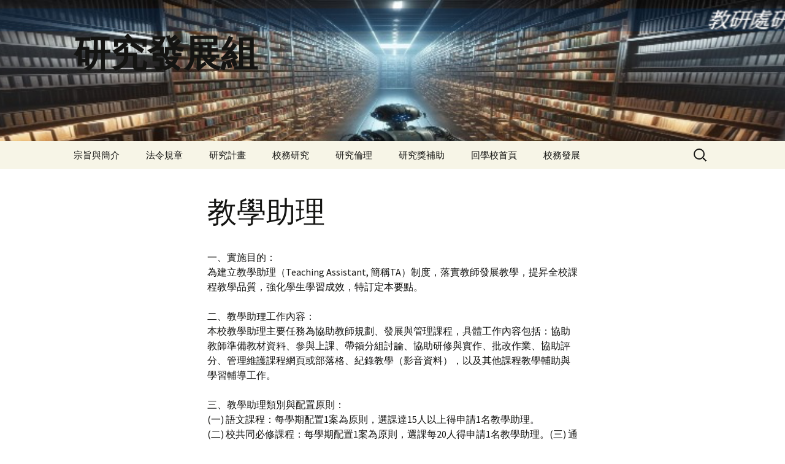

--- FILE ---
content_type: text/html; charset=UTF-8
request_url: https://rd.dila.edu.tw/?page_id=1209
body_size: 6523
content:
<!DOCTYPE html>
<!--[if IE 7]>
<html class="ie ie7" lang="zh-TW">
<![endif]-->
<!--[if IE 8]>
<html class="ie ie8" lang="zh-TW">
<![endif]-->
<!--[if !(IE 7) & !(IE 8)]><!-->
<html lang="zh-TW">
<!--<![endif]-->
<head>
	<meta charset="UTF-8">
	<meta name="viewport" content="width=device-width">
	<title>教學助理 | 研究發展組</title>
	<link rel="profile" href="https://gmpg.org/xfn/11">
	<link rel="pingback" href="https://rd.dila.edu.tw/xmlrpc.php">
	<!--[if lt IE 9]>
	<script src="https://rd.dila.edu.tw/wp-content/themes/twentythirteen/js/html5.js"></script>
	<![endif]-->
	<link rel="alternate" type="application/rss+xml" title="訂閱 研究發展組 &raquo;" href="https://rd.dila.edu.tw/?feed=rss2" />
<link rel="alternate" type="application/rss+xml" title="訂閱 研究發展組 &raquo; 迴響" href="https://rd.dila.edu.tw/?feed=comments-rss2" />
		<script type="text/javascript">
			window._wpemojiSettings = {"baseUrl":"https:\/\/s.w.org\/images\/core\/emoji\/72x72\/","ext":".png","source":{"concatemoji":"https:\/\/rd.dila.edu.tw\/wp-includes\/js\/wp-emoji-release.min.js?ver=4.2.2"}};
			!function(a,b,c){function d(a){var c=b.createElement("canvas"),d=c.getContext&&c.getContext("2d");return d&&d.fillText?(d.textBaseline="top",d.font="600 32px Arial","flag"===a?(d.fillText(String.fromCharCode(55356,56812,55356,56807),0,0),c.toDataURL().length>3e3):(d.fillText(String.fromCharCode(55357,56835),0,0),0!==d.getImageData(16,16,1,1).data[0])):!1}function e(a){var c=b.createElement("script");c.src=a,c.type="text/javascript",b.getElementsByTagName("head")[0].appendChild(c)}var f,g;c.supports={simple:d("simple"),flag:d("flag")},c.DOMReady=!1,c.readyCallback=function(){c.DOMReady=!0},c.supports.simple&&c.supports.flag||(g=function(){c.readyCallback()},b.addEventListener?(b.addEventListener("DOMContentLoaded",g,!1),a.addEventListener("load",g,!1)):(a.attachEvent("onload",g),b.attachEvent("onreadystatechange",function(){"complete"===b.readyState&&c.readyCallback()})),f=c.source||{},f.concatemoji?e(f.concatemoji):f.wpemoji&&f.twemoji&&(e(f.twemoji),e(f.wpemoji)))}(window,document,window._wpemojiSettings);
		</script>
		<style type="text/css">
img.wp-smiley,
img.emoji {
	display: inline !important;
	border: none !important;
	box-shadow: none !important;
	height: 1em !important;
	width: 1em !important;
	margin: 0 .07em !important;
	vertical-align: -0.1em !important;
	background: none !important;
	padding: 0 !important;
}
</style>
<link rel='stylesheet' id='twentythirteen-fonts-css'  href='//fonts.googleapis.com/css?family=Source+Sans+Pro%3A300%2C400%2C700%2C300italic%2C400italic%2C700italic%7CBitter%3A400%2C700&#038;subset=latin%2Clatin-ext' type='text/css' media='all' />
<link rel='stylesheet' id='genericons-css'  href='https://rd.dila.edu.tw/wp-content/themes/twentythirteen/genericons/genericons.css?ver=3.03' type='text/css' media='all' />
<link rel='stylesheet' id='twentythirteen-style-css'  href='https://rd.dila.edu.tw/wp-content/themes/twentythirteen/style.css?ver=2013-07-18' type='text/css' media='all' />
<!--[if lt IE 9]>
<link rel='stylesheet' id='twentythirteen-ie-css'  href='https://rd.dila.edu.tw/wp-content/themes/twentythirteen/css/ie.css?ver=2013-07-18' type='text/css' media='all' />
<![endif]-->
<script type='text/javascript' src='https://rd.dila.edu.tw/wp-includes/js/jquery/jquery.js?ver=1.11.2'></script>
<script type='text/javascript' src='https://rd.dila.edu.tw/wp-includes/js/jquery/jquery-migrate.min.js?ver=1.2.1'></script>
<link rel="EditURI" type="application/rsd+xml" title="RSD" href="https://rd.dila.edu.tw/xmlrpc.php?rsd" />
<link rel="wlwmanifest" type="application/wlwmanifest+xml" href="https://rd.dila.edu.tw/wp-includes/wlwmanifest.xml" /> 
<meta name="generator" content="WordPress 4.2.2" />
<link rel='canonical' href='https://rd.dila.edu.tw/?page_id=1209' />
<link rel='shortlink' href='https://rd.dila.edu.tw/?p=1209' />
	<style type="text/css" id="twentythirteen-header-css">
			.site-header {
			background: url(https://rd.dila.edu.tw/wp-content/uploads/2024/06/研發組網頁BANNER.jpg) no-repeat scroll top;
			background-size: 1600px auto;
		}
		@media (max-width: 767px) {
			.site-header {
				background-size: 768px auto;
			}
		}
		@media (max-width: 359px) {
			.site-header {
				background-size: 360px auto;
			}
		}
		</style>
	</head>

<body data-rsssl=1 class="page page-id-1209 page-template-default single-author">
	<div id="page" class="hfeed site">
		<header id="masthead" class="site-header" role="banner">
			<a class="home-link" href="https://rd.dila.edu.tw/" title="研究發展組" rel="home">
				<h1 class="site-title">研究發展組</h1>
				<h2 class="site-description"></h2>
			</a>

			<div id="navbar" class="navbar">
				<nav id="site-navigation" class="navigation main-navigation" role="navigation">
					<button class="menu-toggle">選單</button>
					<a class="screen-reader-text skip-link" href="#content" title="跳至內容區">跳至內容區</a>
					<div class="menu-%e7%a0%94%e7%a9%b6%e7%99%bc%e5%b1%95%e7%b5%84-container"><ul id="primary-menu" class="nav-menu"><li id="menu-item-17" class="menu-item menu-item-type-post_type menu-item-object-page menu-item-has-children menu-item-17"><a href="https://rd.dila.edu.tw/">宗旨與簡介</a>
<ul class="sub-menu">
	<li id="menu-item-20" class="menu-item menu-item-type-post_type menu-item-object-page menu-item-20"><a href="https://rd.dila.edu.tw/?page_id=11">關於本組</a></li>
	<li id="menu-item-1218" class="menu-item menu-item-type-post_type menu-item-object-page menu-item-1218"><a href="https://rd.dila.edu.tw/?page_id=1207">年度作業時程</a></li>
</ul>
</li>
<li id="menu-item-2380" class="menu-item menu-item-type-post_type menu-item-object-page menu-item-has-children menu-item-2380"><a href="https://rd.dila.edu.tw/?page_id=2378">法令規章</a>
<ul class="sub-menu">
	<li id="menu-item-1433" class="menu-item menu-item-type-post_type menu-item-object-page menu-item-1433"><a href="https://rd.dila.edu.tw/?page_id=1431">內部控制制度</a></li>
	<li id="menu-item-3061" class="menu-item menu-item-type-post_type menu-item-object-page menu-item-3061"><a href="https://rd.dila.edu.tw/?page_id=2378">法令規章</a></li>
</ul>
</li>
<li id="menu-item-26" class="menu-item menu-item-type-post_type menu-item-object-page menu-item-has-children menu-item-26"><a href="https://rd.dila.edu.tw/?page_id=24">研究計畫</a>
<ul class="sub-menu">
	<li id="menu-item-293" class="menu-item menu-item-type-post_type menu-item-object-page menu-item-has-children menu-item-293"><a href="https://rd.dila.edu.tw/?page_id=287">計畫申請</a>
	<ul class="sub-menu">
		<li id="menu-item-606" class="menu-item menu-item-type-post_type menu-item-object-page menu-item-606"><a href="https://rd.dila.edu.tw/?page_id=595">國科會相關辦法</a></li>
	</ul>
</li>
	<li id="menu-item-956" class="menu-item menu-item-type-post_type menu-item-object-page menu-item-has-children menu-item-956"><a href="https://rd.dila.edu.tw/?page_id=954">計畫執行流程</a>
	<ul class="sub-menu">
		<li id="menu-item-495" class="menu-item menu-item-type-post_type menu-item-object-page menu-item-has-children menu-item-495"><a href="https://rd.dila.edu.tw/?page_id=493">人事相關</a>
		<ul class="sub-menu">
			<li id="menu-item-764" class="menu-item menu-item-type-post_type menu-item-object-page menu-item-764"><a href="https://rd.dila.edu.tw/?page_id=721">聘僱、到職程序</a></li>
			<li id="menu-item-763" class="menu-item menu-item-type-post_type menu-item-object-page menu-item-763"><a href="https://rd.dila.edu.tw/?page_id=724">離職程序</a></li>
			<li id="menu-item-762" class="menu-item menu-item-type-post_type menu-item-object-page menu-item-762"><a href="https://rd.dila.edu.tw/?page_id=726">外籍人士注意事項</a></li>
		</ul>
</li>
		<li id="menu-item-717" class="menu-item menu-item-type-post_type menu-item-object-page menu-item-has-children menu-item-717"><a href="https://rd.dila.edu.tw/?page_id=709">經費相關</a>
		<ul class="sub-menu">
			<li id="menu-item-1648" class="menu-item menu-item-type-post_type menu-item-object-page menu-item-1648"><a href="https://rd.dila.edu.tw/?page_id=1640">經費動支程序</a></li>
			<li id="menu-item-761" class="menu-item menu-item-type-post_type menu-item-object-page menu-item-761"><a href="https://rd.dila.edu.tw/?page_id=728">人事費(薪資、主持費)</a></li>
			<li id="menu-item-760" class="menu-item menu-item-type-post_type menu-item-object-page menu-item-760"><a href="https://rd.dila.edu.tw/?page_id=730">業務費</a></li>
			<li id="menu-item-759" class="menu-item menu-item-type-post_type menu-item-object-page menu-item-759"><a href="https://rd.dila.edu.tw/?page_id=732">研究設備費</a></li>
			<li id="menu-item-758" class="menu-item menu-item-type-post_type menu-item-object-page menu-item-758"><a href="https://rd.dila.edu.tw/?page_id=734">國內差旅費</a></li>
			<li id="menu-item-757" class="menu-item menu-item-type-post_type menu-item-object-page menu-item-757"><a href="https://rd.dila.edu.tw/?page_id=736">國外差旅費</a></li>
			<li id="menu-item-756" class="menu-item menu-item-type-post_type menu-item-object-page menu-item-756"><a href="https://rd.dila.edu.tw/?page_id=738">管理費</a></li>
		</ul>
</li>
		<li id="menu-item-716" class="menu-item menu-item-type-post_type menu-item-object-page menu-item-has-children menu-item-716"><a href="https://rd.dila.edu.tw/?page_id=711">成果報告與經費結報</a>
		<ul class="sub-menu">
			<li id="menu-item-755" class="menu-item menu-item-type-post_type menu-item-object-page menu-item-755"><a href="https://rd.dila.edu.tw/?page_id=740">期中進度報告</a></li>
			<li id="menu-item-754" class="menu-item menu-item-type-post_type menu-item-object-page menu-item-754"><a href="https://rd.dila.edu.tw/?page_id=742">期末報告</a></li>
			<li id="menu-item-753" class="menu-item menu-item-type-post_type menu-item-object-page menu-item-753"><a href="https://rd.dila.edu.tw/?page_id=744">經費結報(年底)</a></li>
		</ul>
</li>
		<li id="menu-item-715" class="menu-item menu-item-type-post_type menu-item-object-page menu-item-has-children menu-item-715"><a href="https://rd.dila.edu.tw/?page_id=713">計畫變更與經費流用</a>
		<ul class="sub-menu">
			<li id="menu-item-752" class="menu-item menu-item-type-post_type menu-item-object-page menu-item-752"><a href="https://rd.dila.edu.tw/?page_id=746">「跨年度」經費流用</a></li>
			<li id="menu-item-769" class="menu-item menu-item-type-post_type menu-item-object-page menu-item-769"><a href="https://rd.dila.edu.tw/?page_id=766">「跨項目」經費流用</a></li>
			<li id="menu-item-751" class="menu-item menu-item-type-post_type menu-item-object-page menu-item-751"><a href="https://rd.dila.edu.tw/?page_id=748">計畫變更</a></li>
		</ul>
</li>
	</ul>
</li>
	<li id="menu-item-1385" class="menu-item menu-item-type-post_type menu-item-object-page menu-item-has-children menu-item-1385"><a href="https://rd.dila.edu.tw/?page_id=1383">公文撰寫範例</a>
	<ul class="sub-menu">
		<li id="menu-item-1575" class="menu-item menu-item-type-post_type menu-item-object-page menu-item-1575"><a href="https://rd.dila.edu.tw/?page_id=1568">公文範例-用人簽陳</a></li>
		<li id="menu-item-1614" class="menu-item menu-item-type-post_type menu-item-object-page menu-item-1614"><a href="https://rd.dila.edu.tw/?page_id=1611">公文範例-續聘簽陳</a></li>
		<li id="menu-item-1766" class="menu-item menu-item-type-post_type menu-item-object-page menu-item-1766"><a href="https://rd.dila.edu.tw/?page_id=1744">公文範例-經費結報</a></li>
		<li id="menu-item-2833" class="menu-item menu-item-type-post_type menu-item-object-page menu-item-2833"><a href="https://rd.dila.edu.tw/?page_id=2831">公文範例-申請結餘款繳回</a></li>
		<li id="menu-item-1791" class="menu-item menu-item-type-post_type menu-item-object-page menu-item-1791"><a href="https://rd.dila.edu.tw/?page_id=1770">公文範例-經費跨年流用</a></li>
		<li id="menu-item-1957" class="menu-item menu-item-type-post_type menu-item-object-page menu-item-1957"><a href="https://rd.dila.edu.tw/?page_id=1952">同一年經費跨項目流用</a></li>
		<li id="menu-item-1916" class="menu-item menu-item-type-post_type menu-item-object-page menu-item-1916"><a href="https://rd.dila.edu.tw/?page_id=1914">公文範例-國外差旅費</a></li>
		<li id="menu-item-1937" class="menu-item menu-item-type-post_type menu-item-object-page menu-item-1937"><a href="https://rd.dila.edu.tw/?page_id=1928">臨時工-委任承攬人員</a></li>
		<li id="menu-item-1948" class="menu-item menu-item-type-post_type menu-item-object-page menu-item-1948"><a href="https://rd.dila.edu.tw/?page_id=1943">臨時工-臨時人員</a></li>
		<li id="menu-item-3138" class="menu-item menu-item-type-post_type menu-item-object-page menu-item-3138"><a href="https://rd.dila.edu.tw/?page_id=3133">購買計畫所需研究物品</a></li>
	</ul>
</li>
</ul>
</li>
<li id="menu-item-3070" class="menu-item menu-item-type-post_type menu-item-object-page menu-item-has-children menu-item-3070"><a href="https://rd.dila.edu.tw/?page_id=3068">校務研究</a>
<ul class="sub-menu">
	<li id="menu-item-3071" class="menu-item menu-item-type-post_type menu-item-object-page menu-item-3071"><a href="https://rd.dila.edu.tw/?page_id=3065">校務研究-歷年研究成果</a></li>
</ul>
</li>
<li id="menu-item-1150" class="menu-item menu-item-type-post_type menu-item-object-page menu-item-has-children menu-item-1150"><a href="https://rd.dila.edu.tw/?page_id=1141">研究倫理</a>
<ul class="sub-menu">
	<li id="menu-item-1149" class="menu-item menu-item-type-post_type menu-item-object-page menu-item-1149"><a href="https://rd.dila.edu.tw/?page_id=1147">研究倫理教育課程</a></li>
	<li id="menu-item-224" class="menu-item menu-item-type-post_type menu-item-object-page menu-item-224"><a href="https://rd.dila.edu.tw/?page_id=222">研究倫理審查</a></li>
	<li id="menu-item-3215" class="menu-item menu-item-type-post_type menu-item-object-page menu-item-3215"><a href="https://rd.dila.edu.tw/?page_id=3206">注意掠奪性期刊與會議！</a></li>
</ul>
</li>
<li id="menu-item-1193" class="menu-item menu-item-type-post_type menu-item-object-page menu-item-has-children menu-item-1193"><a href="https://rd.dila.edu.tw/?page_id=1179">研究獎補助</a>
<ul class="sub-menu">
	<li id="menu-item-3297" class="menu-item menu-item-type-post_type menu-item-object-page menu-item-has-children menu-item-3297"><a href="https://rd.dila.edu.tw/?page_id=3292">獎勵研究生學術研究發表</a>
	<ul class="sub-menu">
		<li id="menu-item-3296" class="menu-item menu-item-type-post_type menu-item-object-page menu-item-3296"><a href="https://rd.dila.edu.tw/?page_id=3294">獲獎勵研究發表資料</a></li>
	</ul>
</li>
	<li id="menu-item-1223" class="menu-item menu-item-type-post_type menu-item-object-page menu-item-has-children menu-item-1223"><a href="https://rd.dila.edu.tw/?page_id=1220">補助出國發表論文</a>
	<ul class="sub-menu">
		<li id="menu-item-3481" class="menu-item menu-item-type-post_type menu-item-object-page menu-item-3481"><a href="https://rd.dila.edu.tw/?page_id=1226">學生出國發表論文</a></li>
		<li id="menu-item-1234" class="menu-item menu-item-type-post_type menu-item-object-page menu-item-has-children menu-item-1234"><a href="https://rd.dila.edu.tw/?page_id=1230">教師出國發表論文</a>
		<ul class="sub-menu">
			<li id="menu-item-2306" class="menu-item menu-item-type-post_type menu-item-object-page menu-item-2306"><a href="https://rd.dila.edu.tw/?page_id=2301">作業流程</a></li>
			<li id="menu-item-121" class="menu-item menu-item-type-post_type menu-item-object-page menu-item-121"><a href="https://rd.dila.edu.tw/?page_id=113">國科會申請程序</a></li>
		</ul>
</li>
	</ul>
</li>
	<li id="menu-item-1192" class="menu-item menu-item-type-post_type menu-item-object-page menu-item-1192"><a href="https://rd.dila.edu.tw/?page_id=1187">補助校內研究計畫</a></li>
	<li id="menu-item-1829" class="menu-item menu-item-type-post_type menu-item-object-page menu-item-1829"><a href="https://rd.dila.edu.tw/?page_id=1827">補助博士生赴國外研究</a></li>
</ul>
</li>
<li id="menu-item-139" class="menu-item menu-item-type-custom menu-item-object-custom menu-item-has-children menu-item-139"><a href="http://www.dila.edu.tw">回學校首頁</a>
<ul class="sub-menu">
	<li id="menu-item-3328" class="menu-item menu-item-type-post_type menu-item-object-page menu-item-3328"><a href="https://rd.dila.edu.tw/?page_id=3325">教學評鑑(測試中)</a></li>
</ul>
</li>
<li id="menu-item-47" class="menu-item menu-item-type-post_type menu-item-object-page menu-item-has-children menu-item-47"><a href="https://rd.dila.edu.tw/?page_id=45">校務發展</a>
<ul class="sub-menu">
	<li id="menu-item-103" class="menu-item menu-item-type-post_type menu-item-object-page menu-item-103"><a href="https://rd.dila.edu.tw/?page_id=100">校務發展計畫書</a></li>
	<li id="menu-item-447" class="menu-item menu-item-type-post_type menu-item-object-page menu-item-447"><a href="https://rd.dila.edu.tw/?page_id=439">歷年經費執行情形</a></li>
</ul>
</li>
</ul></div>					<form role="search" method="get" class="search-form" action="https://rd.dila.edu.tw/">
				<label>
					<span class="screen-reader-text">搜尋關於：</span>
					<input type="search" class="search-field" placeholder="搜尋 &hellip;" value="" name="s" title="搜尋關於：" />
				</label>
				<input type="submit" class="search-submit" value="搜尋" />
			</form>				</nav><!-- #site-navigation -->
			</div><!-- #navbar -->
		</header><!-- #masthead -->

		<div id="main" class="site-main">

	<div id="primary" class="content-area">
		<div id="content" class="site-content" role="main">

						
				<article id="post-1209" class="post-1209 page type-page status-publish hentry">
					<header class="entry-header">
						
						<h1 class="entry-title">教學助理</h1>
					</header><!-- .entry-header -->

					<div class="entry-content">
						<p>一、實施目的：<br />
為建立教學助理（Teaching Assistant, 簡稱TA）制度，落實教師發展教學，提昇全校課程教學品質，強化學生學習成效，特訂定本要點。</p>
<p>二、教學助理工作內容：<br />
本校教學助理主要任務為協助教師規劃、發展與管理課程，具體工作內容包括：協助教師準備教材資料、參與上課、帶領分組討論、協助研修與實作、批改作業、協助評分、管理維護課程網頁或部落格、紀錄教學（影音資料），以及其他課程教學輔助與學習輔導工作。</p>
<p>三、教學助理類別與配置原則：<br />
(一) 語文課程：每學期配置1案為原則，選課達15人以上得申請1名教學助理。<br />
(二) 校共同必修課程：每學期配置1案為原則，選課每20人得申請1名教學助理。(三) 通識課程：每學期配置1案為原則，達30人得申請1名教學助理。<br />
(四) 其他課程：非屬上述類型課程，且選課人數達8人以上(含)得申請1名教學助理，每學期配置3案為原則，每案得申請1名教學助理。</p>
<p>四、申請方式<br />
（一）由本校專、兼任開課教師提出申請。<br />
（二）申請時間：每年上學期1月10日與下學期6月10日前向研究發展組提出申請。<br />
（三）執行期程：<br />
1.上學期為8月1日起至1月31日止。<br />
2.下學期為2月1日起至7月31日止。</p>
<p>教研處研究發展組　敬上</p>
											</div><!-- .entry-content -->

					<footer class="entry-meta">
											</footer><!-- .entry-meta -->
				</article><!-- #post -->

				
<div id="comments" class="comments-area">

	
	
</div><!-- #comments -->			
		</div><!-- #content -->
	</div><!-- #primary -->


		</div><!-- #main -->
		<footer id="colophon" class="site-footer" role="contentinfo">
			
			<div class="site-info">
								<a href="http://tw.wordpress.org/" title="優雅的個人出版平台">自豪的採用 WordPress </a>
			</div><!-- .site-info -->
		</footer><!-- #colophon -->
	</div><!-- #page -->

	<script type='text/javascript' src='https://rd.dila.edu.tw/wp-content/themes/twentythirteen/js/functions.js?ver=20150330'></script>
</body>
</html>